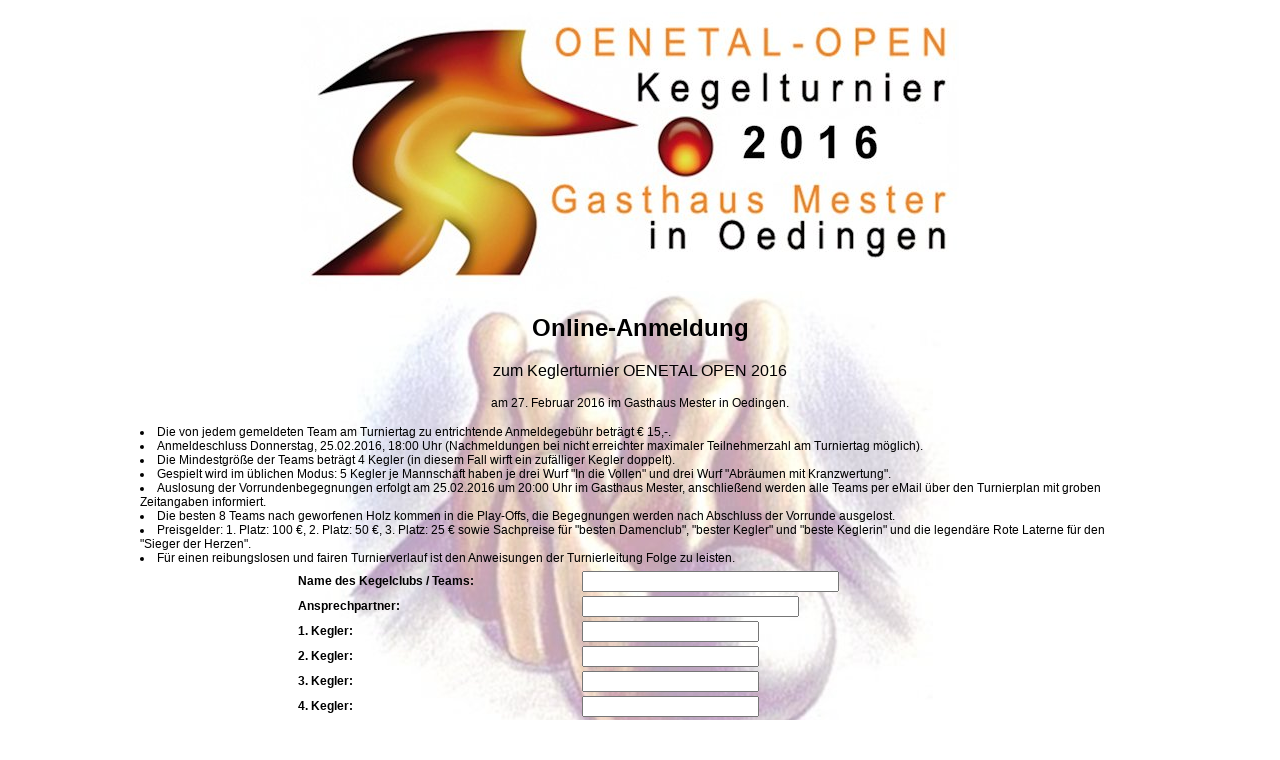

--- FILE ---
content_type: text/html; charset=UTF-8
request_url: http://www.pinguhin.de/kegeln/anmeldun.php
body_size: 1413
content:
<!DOCTYPE HTML PUBLIC "-//W3C//DTD HTML 4.0//EN">
<html>
  <head>
    <title>OENETAL-OPEN Kegelturnier 2016</title>
    <link rel="stylesheet" href="style.css" type="text/css">
    <link rel="shortcut icon" href="icon.ico">
  </head>
  <body class="anmeldun">
   <center>
   <p><img src="head.jpg" /></p>
   <h2>Online-Anmeldung</h2>
   <h3>zum Keglerturnier OENETAL OPEN 2016</h3>
   <p>am 27. Februar 2016 im Gasthaus Mester in Oedingen.</p>
   <table><tr><td class="list">
    <li>Die von jedem gemeldeten Team am Turniertag zu entrichtende Anmeldegeb&uuml;hr betr&auml;gt &euro; 15,-.</li>
    <li>Anmeldeschluss Donnerstag, 25.02.2016, 18:00 Uhr (Nachmeldungen bei nicht erreichter maximaler Teilnehmerzahl am Turniertag m&ouml;glich).</li>
    <li>Die Mindestgr&ouml;&szlig;e der Teams betr&auml;gt 4 Kegler (in diesem Fall wirft ein zuf&auml;lliger Kegler doppelt).</li>
    <li>Gespielt wird im &uuml;blichen Modus: 5 Kegler je Mannschaft haben je drei Wurf "In die Vollen" und drei Wurf "Abr&auml;umen mit Kranzwertung".</li>
    <li>Auslosung der Vorrundenbegegnungen erfolgt am 25.02.2016 um 20:00 Uhr im Gasthaus Mester, anschlie&szlig;end werden alle Teams per eMail &uuml;ber den Turnierplan mit groben Zeitangaben informiert.</li>
    <li>Die besten 8 Teams nach geworfenen Holz kommen in die Play-Offs, die Begegnungen werden nach Abschluss der Vorrunde ausgelost.</li>
    <li>Preisgelder: 1. Platz: 100 &euro;, 2. Platz: 50 &euro;, 3. Platz: 25 &euro; sowie Sachpreise f&uuml;r "besten Damenclub", "bester Kegler" und "beste Keglerin" und die legend&auml;re Rote Laterne f&uuml;r den "Sieger der Herzen".</li>
    <li>F&uuml;r einen reibungslosen und fairen Turnierverlauf ist den Anweisungen der Turnierleitung Folge zu leisten.</li>
   </td></tr></table>
    <form method="post" action="anmeldun.php"><table>
<tr><td class="links"><b>Name des Kegelclubs / Teams:</b></td><td class="rechts"><input name="clubname" type="text" value="" size="30" maxlength="40" /></td></tr>
<tr><td class="links"><b>Ansprechpartner:</b></td><td class="rechts"><input name="vatermutter" type="text" value="" size="25" maxlength="40" /></td></tr>
<tr><td class="links"><b>1. Kegler:</b></td><td class="rechts"><input name="kegler1" type="text" value="" size="20" maxlength="40" /></td></tr>
<tr><td class="links"><b>2. Kegler:</b></td><td class="rechts"><input name="kegler2" type="text" value="" size="20" maxlength="40" /></td></tr>
<tr><td class="links"><b>3. Kegler:</b></td><td class="rechts"><input name="kegler3" type="text" value="" size="20" maxlength="40" /></td></tr>
<tr><td class="links"><b>4. Kegler:</b></td><td class="rechts"><input name="kegler4" type="text" value="" size="20" maxlength="40" /></td></tr>
<tr><td class="links">5. Kegler:</td><td class="rechts"><input name="kegler5" type="text" value="" size="20" maxlength="40" /></td></tr>
<tr><td class="links">6. Kegler:</td><td class="rechts"><input name="kegler6" type="text" value="" size="20" maxlength="40" /></td></tr>
<tr><td class="links">7. Kegler:</td><td class="rechts"><input name="kegler7" type="text" value="" size="20" maxlength="40" /></td></tr>
<tr><td class="links">8. Kegler:</td><td class="rechts"><input name="kegler8" type="text" value="" size="20" maxlength="40" /></td></tr>
<tr><td class="links">9. Kegler:</td><td class="rechts"><input name="kegler9" type="text" value="" size="20" maxlength="40" /></td></tr>
<tr><td class="links">10. Kegler:</td><td class="rechts"><input name="kegler10" type="text" value="" size="20" maxlength="40" /></td></tr>
<tr><td class="links"><b>eMail-Adresse:</b> (f&uuml;r Anmeldebest&auml;tigung und Spielplaninfo)</td><td class="rechts"><input name="email" type="text" value="" size="30" maxlength="40" /></td></tr>
<tr><td class="links"><b>Handy:</b> (f&uuml;r evtl. R&uuml;ckfragen)</td><td class="rechts"><input name="handy" type="text" value="" size="15" maxlength="15" /></td></tr>
<tr><td colspan="2" class="span"><input name="agb" type="checkbox" value="ja" />Die oben genannten Informationen haben wir gelesen und erkennen sie an.</td></tr>
<tr><td colspan="2" class="span"><input name="onlsend" type="submit" value="Absenden" /></td></tr></table></form>   <p><a href="index.htm">zur&uuml;ck</a></p>
   <p>&nbsp;</p>
   <p>&nbsp;</p>
   <p>&nbsp;</p>
   <p>&nbsp;</p>
   <p>&nbsp;</p>
   <p>&nbsp;</p>
   <p><a href="impressum.html">Impressum</a></p>
   </center>
  </body>
</html>

--- FILE ---
content_type: text/css
request_url: http://www.pinguhin.de/kegeln/style.css
body_size: 285
content:
body.anmeldun {
 background-image:url(bg.jpg);
 background-repeat: no-repeat;
 background-position: center 250px;
}
table {
 width: 680px;
 //background-color: #e0e0e0;
 table-layout: fixed;
}
td {
 font-family: verdana, arial;
 font-size: 12px;
 text-align: left;
}
td.links {
 width: 280px;
}
td.rechts {
 width: 400px;
}
td.span {
 width: 680px;
}
td.list {
 width: 1000px;
}
span.error {
 color: red;
}
h2 {
 font-family: verdana, arial;
}
h3 {
 font-family: verdana, arial;
 font-size: 16px;
 font-weight: normal;
}
p {
 font-family: verdana, arial;
 font-size: 12px;
}
li {
 font-family: verdana, arial;
 font-size: 12px;
 text-align: left;
}